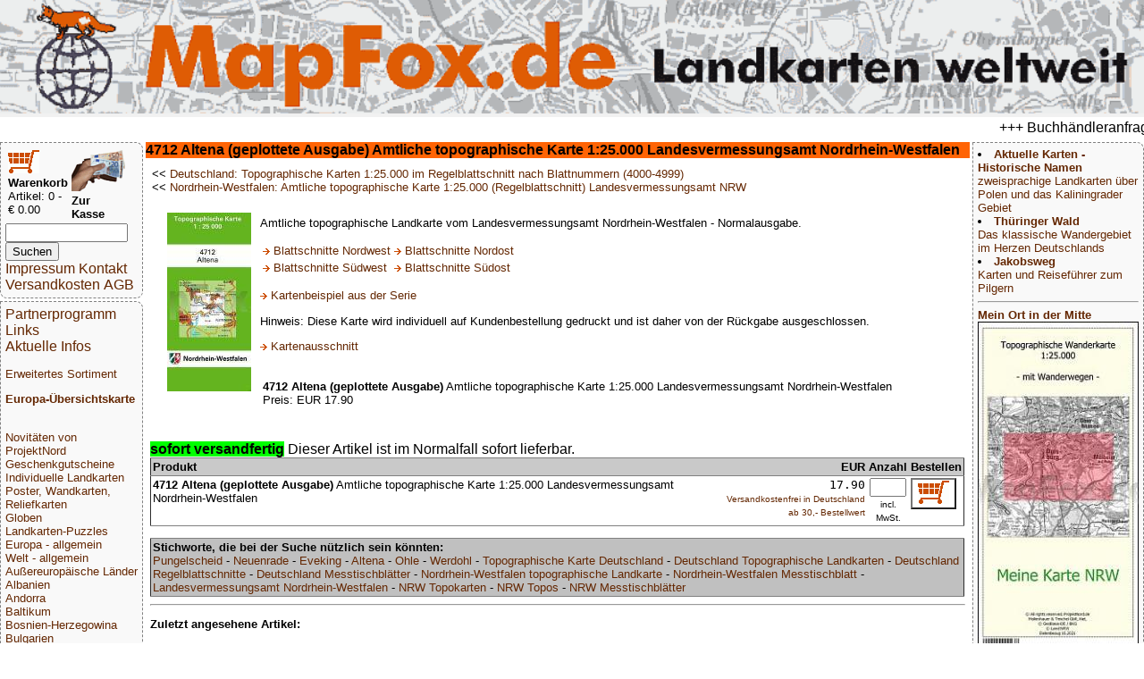

--- FILE ---
content_type: text/css
request_url: https://mapfox.de/style.css
body_size: 1200
content:
body {
	display: grid;
	gap: 0.2em;
}
/*
body > titelleistenbild {
	border:1px;
	width: 100%;
	max-width=20em;
}
*/

.titelleiste {
	max-width: 600px;
	/*width: auto;*/
}

.laenderliste {
	width: auto;
}

/*
img,
picture,
video {
  max-width: 100%;
}
*/

@media (min-width: 45em) {
	/* Breite beträgt mindestens 45em */
	
	body {
		display: grid;
		/* grid-template-columns: 0 [nav-start] 1fr [main-start] 1fr [main-end] 1fr [aside-end];*/
		/*grid-template-columns: [nav-start] 210px [main-start] minmax(min-content,600px) [main-end] 200px [aside-end];*/
		/* grid-template-columns: [nav-start] minmax(min-content,1fr) [main-start] minmax(3fr,auto) [main-end] minmax(min-content,1fr) [aside-end]; */
		/*grid-template-columns: [nav-start] minmax(min-content,210px) [main-start] minmax(600px,auto) [main-end] minmax(min-content,200px) [aside-end];*/
		grid-template-columns: [nav-start] minmax(min-content,10em) [main-start] auto [main-end] minmax(min-content,10em) [aside-end];
		grid-template-rows: [header-start] min-content [breakingnews-start] min-content [ueberschrift-start] min-content [main-start] min-content [shopper-end] 1fr [main-end] min-content [foot-start] min-content [foot-end];
	}
	footer {
	/*	grid-column: 1 / -1; */
		grid-column: main-start / main-end;
		grid-row: foot-start / foot-end;
	}
	nav {
		grid-column: nav-start / main-start;
		grid-row: shopper-end / foot-end;
	}
	ueberschrift {
		grid-column: main-start / main-end;
		grid-row: ueberschrift-start / main-start;
	}
	main {
		grid-column: main-start / main-end;
		grid-row: main-start / main-end;
		overflow-x: auto;
		overflow-y: auto;
	}
	aside {
		grid-column: main-end / aside-end;
		grid-row: ueberschrift-start / foot-end;
	}
	shopper {
		grid-column: nav-start / main-start;
		grid-row: ueberschrift-start / shopper-end;
	}
/*	.titelleiste {
		max-width: 1000px;
	}
*/
} 
@media not (min-width: 45em)  {

}

nav, aside, shopper {
	border-radius: 0px 0.5em 0.5em;
	border: thin dashed;
}

header, breakingnews, ueberschrift {
	padding: 0px;
}

nav, aside, shopper, main, footer {
	padding: 5px;
}

header, breakingnews {
	grid-column: 1 / -1;
}

header {
	background: #F1F1F1;
	/*display: grid */
	/*grid-template-columns: min-content 1fr; */
}

nav, aside, shopper {
	background: #F9F9F9;
	border-color: grey;
}

main {
	background: #ffffff;
	border-color: #df6c20;
}

footer {
	background: #e4ebf2;
	border-color: #8a9da8;
}

footer * {
	float: right;
	clear: right;
	margin: 0 0 1em;
}

ueberschrift {
	background: #FF6405;
	font-weight:bold; 
}

body {
	margin: 0 auto;
	max-width: 80em;
	font-family: sans-serif;
}
P {
	FONT-FAMILY: Arial, Helvetica, Verdana, sans-serif; FONT-SIZE: 10pt; text-align:justify
}
PRE {
	FONT-FAMILY: Arial, Helvetica, Verdana, sans-serif; FONT-SIZE: 10pt
}
H1 {
	FONT-FAMILY: Arial, Helvetica, Verdana, sans-serif; FONT-SIZE: 16pt; COLOR: #138673; text-align: center
}
H2 {
	FONT-FAMILY: Arial, Helvetica, Verdana, sans-serif; FONT-SIZE: 16pt; text-align: left
}
H3 {
	FONT-FAMILY: Arial, Helvetica, Verdana, sans-serif; FONT-SIZE: 14pt; text-align: left
}
H4 {
	FONT-FAMILY: Arial, Helvetica, Verdana, sans-serif; FONT-SIZE: 12pt; text-align: left
}
H5 {		
	FONT-FAMILY: Arial, Helvetica, Verdana, sans-serif; FONT-SIZE: 10pt; text-align: left

}
UL {
	FONT-FAMILY: Arial, Helvetica, Verdana, sans-serif; FONT-SIZE: 10pt
}
OL {
	FONT-FAMILY: Arial, Helvetica, Verdana, sans-serif; FONT-SIZE: 10pt
}
LI {
	FONT-FAMILY: Arial, Helvetica, Verdana, sans-serif; FONT-SIZE: 10pt
}
DIV {
	FONT-FAMILY: Arial, Helvetica, Verdana, sans-serif; FONT-SIZE: 10pt
}
TD {
	FONT-FAMILY: Arial, Helvetica, Verdana, sans-serif; FONT-SIZE: 10pt; vertical-align: top
}
TH {
	FONT-FAMILY: Arial, Helvetica, Verdana, sans-serif; FONT-SIZE: 10pt; font-weight:bold 
}
ADDRESS {
	FONT-FAMILY: Arial, Helvetica, Verdana, sans-serif; FONT-SIZE: 8pt
}
BLOCKQUOTE {
	FONT-FAMILY: Arial, Helvetica, Verdana, sans-serif; FONT-SIZE: 8pt
}
NOBR {
	FONT-FAMILY: Arial, Helvetica, Verdana, sans-serif; FONT-SIZE: 8pt
}
I {
	FONT-FAMILY: Arial, Helvetica, Verdana, sans-serif
}
SMALL {
	FONT-FAMILY: Arial, Helvetica, Verdana, sans-serif; FONT-SIZE: 8pt
}
A:link {
	color:#642702; TEXT-DECORATION: none; FONT-FAMILY: Arial, Helvetica, Verdana, sans-serif}
A:visited {
	color:#961B03; TEXT-DECORATION: none
}
A:active {
	COLOR: #303030; TEXT-DECORATION: none
}
A:hover {
	background-color:#DDDDDD; TEXT-DECORATION: none; COLOR:#000000
}
.a2:link {
	COLOR: #800000; TEXT-DECORATION: none
}
.a2:visited {
	COLOR: #800000; TEXT-DECORATION: none
}
.ueberschrift {
	FONT-SIZE:10pt; BACKGROUND-COLOR:"#FF6405"
}
.NU {
	FONT-SIZE: 8pt; TEXT-DECORATION: none
}
.NS {
	COLOR: black; FONT-SIZE: 8pt; LINE-HEIGHT: 1.1; TEXT-DECORATION: none
}
.ist {
	COLOR: #ff0000; FONT-FAMILY: Arial, Helvetica, Verdana, sans-serif; FONT-SIZE: 8pt
}
.rubrik {
	FONT-FAMILY: Arial, Helvetica, Verdana, sans-serif; FONT-SIZE: 8pt; TEXT-DECORATION: none
}
.ist2 {
	BACKGROUND-COLOR: #8da7da; FONT-FAMILY: Arial, Helvetica, Verdana, sans-serif; FONT-SIZE: 10pt
}
.klein {
	FONT-SIZE: 8pt
}
P.klein {
	FONT-SIZE: 8pt
}
P.mittel {
	FONT-SIZE: 12pt
}
P.gross {
	FONT-SIZE: 16pt
}
B.title {
	FONT-FAMILY: Arial
}
P.tool {
	TEXT-INDENT: 0.5cm
}
img {
	border: none; 

/*    display: block;
    max-width: 100%;
    height: auto; */

}